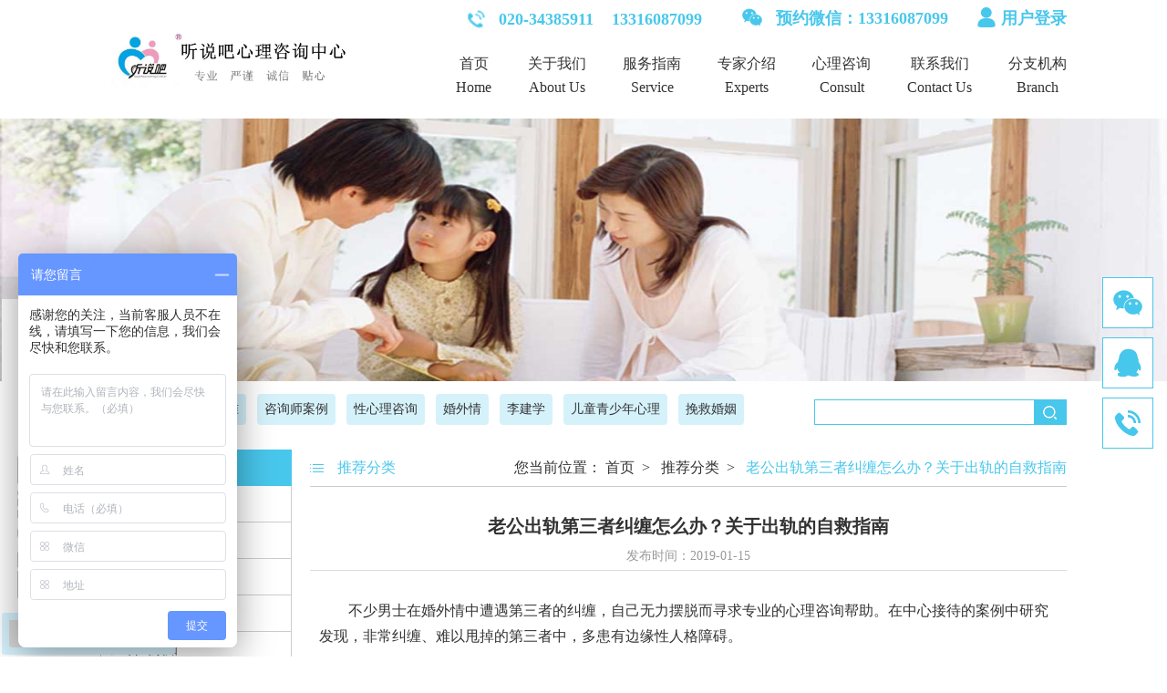

--- FILE ---
content_type: text/html; charset=UTF-8
request_url: http://www.020xlx.com/b/10221.html
body_size: 10778
content:
﻿<!DOCTYPE html>
<html>
<head>
	<meta charset="utf-8">
	<meta name="viewport" content="width=device-width, initial-scale=1, maximum-scale=1, user-scalable=no">
	<meta name="wap-font-scale" content="no">
	<meta http-equiv="X-UA-Compatible" content="IE=edge,chrome=1">
	<title>老公出轨第三者纠缠怎么办？关于出轨的自救指南-广州听说吧心理咨询中心-广州婚姻心理咨询机构|广州儿童心理咨询师|广州青少年心理咨询师</title>
	<meta name="keywords" content="婚外情心理咨询 第三者纠缠怎么办  婚姻咨询 婚姻心理咨询 广州心理咨询 广州听说吧心理咨询">
    <meta name="description" content="不少男士在婚外情中遭遇第三者的纠缠，自己无力摆脱而寻求专业的心理咨询帮助。在中心接待的案例中研究发现，非常纠缠、难以甩掉的第三者中，多患有边缘性人格障碍。">
	<link rel="stylesheet" type="text/css" href="/Static/webroot/default/css/common.css">
	<link rel="stylesheet" type="text/css" href="/Static/webroot/default/css/soul.css">
	<link rel="stylesheet" type="text/css" href="/Static/webroot/default/css/swiper-3.4.2.min.css">
	<script type="text/javascript" src="/Static/webroot/default/js/flexible.min.js"></script>
	<script>
		var _hmt = _hmt || [];
		(function() {
		  var hm = document.createElement("script");
		  hm.src = "https://hm.baidu.com/hm.js?88fe6e9f2566cb2e18a945a3a3026a2d";
		  var s = document.getElementsByTagName("script")[0]; 
		  s.parentNode.insertBefore(hm, s);
		})();
	</script>
	<script type="text/javascript"> var _bdhmProtocol = (("https:" == document.location.protocol) ? " https://" : " http://"); document.write(unescape("%3Cscript src='" + _bdhmProtocol + "hm.baidu.com/h.js%3F88fe6e9f2566cb2e18a945a3a3026a2d' type='text/javascript'%3E%3C/script%3E")) 
	</script>
	<%Response.Status="404 Moved Permanently"%>
	<?php header("HTTP/1.0 404 Not Found")?>
</head>
<body class="teacher_list">
	<div class="container">
		<div class="index-rightside">
	<div class="index-rightside-content clear">
		<div class="index-rightside-icon wx-icon-bg">
			<div class="index-rightside-hover hover-bg-weixin">
				<a class="index-rightside-hover-a" href="javascript:;">
					<span class="index-rightside-hover-span-wx">微信预约：</span>
					<div style="width: 45px; height: 45px;margin-left: 55px;margin-top: 15px;">
						<img src="/Static/webroot/default/images/wx-er.png" style="width: 120px; height: 120px;" alt="微信预约" title="微信预约">
					</div>
				</a>
			</div>
		</div>
	</div>
	<div class="index-rightside-content clear">
		<div class="index-rightside-icon qq-icon-bg" style="">
			<div class="index-rightside-hover hover-bg-none">
				<a class="index-rightside-hover-a" href="http://wpa.qq.com/msgrd?v=3&amp;uin=937326707&amp;site=qq&amp;menu=yes" target="_blank" title="QQ咨询热线："><span class="index-rightside-hover-span"></span>心理咨询助理一：937326707</a>

			</div>
		</div>
	</div>
	<div class="index-rightside-content clear">
		<div class="index-rightside-icon phone-icon-bg">
			<div class="index-rightside-hover">
				<img src="/Static/webroot/default/images/index/phone3.png" alt="热线电话" title="热线电话">
			</div>
		</div>
	</div>
</div>

		<div class="head">
		<div class="header clear">
		
			<div class="index-logo"><a href="/"><img src="/Uploads/sys/202501/1737280800921456043.png" style="border: none;" alt="" title=""></a></div>
			<div class="index-phone">
				<p class="color-theme"><!--:zh-->020-34385911<!--:--><!--:en--><!--:en-->&nbsp;&nbsp;&nbsp;&nbsp;13316087099</p>
			</div>
			<div class="index-weixin">
				<span style="display: inline-block;width: 22px;height: 22px;background: url(/Static/webroot/default/images/index/wechat.png) no-repeat;background-size: 100%;margin-right: 10px;"></span>
				<span class="color-theme" style="position: relative;top: -4px;">预约微信：13316087099</span>
			</div>
			<div class="index-weixin1">
				<span style="display: inline-block;width:22px;height:22px;background:url(/Static/webroot/default/images/user.png) no-repeat;background-size:100%;"></span>

            			<span class="color-theme" style="position:relative;top:-4px;"><a href="/user/login.html" target="_blank">用户登录</a></span>
                        

			</div>
			
			<ul class="index-menu clear">
				<li class=" index-menu-list">
					<a href="/" title="Home">首页</a>
					<a href="/" title="Home">Home</a>
				</li>
				<li class=" index-menu-list">
					<a href="/about/article/page" title="关于我们">关于我们</a>
					<a href="/about/article/page" title="About Us">About Us</a>
				</li>
				<li class=" index-menu-list">
					<a href="/fwznn/article/page" title="服务指南">服务指南</a>
					<a href="/fwznn/article/page" title="Service">Service</a>
				</li>
				<li class=" index-menu-list">
					<a href="/experts/article/index" title="Experts">专家介绍</a>
					<a href="/experts/article/index" title="Experts">Experts</a>
				</li>
				<li class=" index-menu-list">
					<a href="/consult/article/index" title="Consult">心理咨询</a>
					<a href="/consult/article/index" title="Consult">Consult</a>
				</li>
				<li class=" index-menu-list">
					<a href="/call/article/page" title="ContackUs">联系我们</a>
					<a href="/call/article/page" title="ContackUs">Contact Us</a>
				</li>
				<li class=" index-menu-list">
					<a href="/fzjg/article/page" title="Branch">分支机构</a>
					<a href="/fzjg/article/page" title="Branch">Branch</a>
				</li>
			</ul>
		</div>
</div>
		<div class="nav-container">
			<div class="nav-wrapper swiper-wrapper clear">
				<div class="swiper-slide"><a href="javascript:;" target="_blank" title="公用分类头部单页"><img src="/Uploads/ad/201704/1492420509246550354.jpg" alt="公用分类头部单页" title="公用分类头部单页"></a></div>
			</div>
			<div class="nav-swiper-pagination"></div>
		</div>
		<div class="index-search clear">
			<div class="index-search-bar">
				<input type="text" id="article-input" name="search" class="index-search-input" value="">
				<a href="javascript:;" title="search" class="index-search-icon"></a>
			</div>
			<div class="index-search-hot">热门关键词

<a href="/zifei/article/tog" target="_blank" title="资费标准">资费标准</a>
<a href="/anli/article/tog" target="_blank" title="咨询师案例">咨询师案例</a>
<a href="/xingxinli/article/tog" target="_blank" title="性心理咨询">性心理咨询</a>
<a href="/hunwaiqing/article/tog" target="_blank" title="婚外情">婚外情</a>
<a href="/lijianxue/article/tog" target="_blank" title="李建学">李建学</a>
<a href="/ertong/article/tog" target="_blank" title="儿童青少年心理">儿童青少年心理</a>
<a href="/hunyinzixun/article/tog" target="_blank" title="挽救婚姻">挽救婚姻</a>
<!-- <a href="javascript:;" title="keywords">心理咨询</a>
<a href="javascript:;" title="keywords">心理咨询</a>
<a href="javascript:;" title="keywords">心理咨询</a>
<a href="javascript:;" title="keywords">心理咨询</a>
<a href="javascript:;" title="keywords">心理咨询</a> -->
</div>
		</div>
		
		<div class="teacher-list-content-wrapper clear">
			<div class="teacher-list-content-left">
				<div class="teacher-list-content-left-title bg-theme">推荐栏目</div>
				<ul class="teacher-list-content-lists">
								<div class="xin-li ub">
					<span class="xin-li-arr-r"></span><a class="ub-f1 text-overflow" href="/experts/article/index" title="咨询师介绍">咨询师介绍</a>
				</div>
				<!-- <div class="xin-li-wrap">
					<div class="xin-li ub">
						<span class="xin-li-arr-r"></span><a class="xin-li-content ub-f1 text-overflow" href="javascript:;" title="咨询师介绍">咨询师介绍</a>
					</div>
					<div class="xin-li-lists">
						<a class="xin-li-lists-content text-overflow" href="javascript:;">婚姻婚姻经营婚姻经营婚姻经营经营</a>
						<a class="xin-li-lists-content text-overflow" href="javascript:;">婚姻经营</a>
						<a class="xin-li-lists-content text-overflow" href="javascript:;">婚姻经营</a>
						<a class="xin-li-lists-content text-overflow" href="javascript:;">婚姻经营</a>
					</div>
				</div> -->
								<div class="xin-li ub">
					<span class="xin-li-arr-r"></span><a class="ub-f1 text-overflow" href="/jieshao/article/page" title="中心介绍">中心介绍</a>
				</div>
				<!-- <div class="xin-li-wrap">
					<div class="xin-li ub">
						<span class="xin-li-arr-r"></span><a class="xin-li-content ub-f1 text-overflow" href="javascript:;" title="中心介绍">中心介绍</a>
					</div>
					<div class="xin-li-lists">
						<a class="xin-li-lists-content text-overflow" href="javascript:;">婚姻婚姻经营婚姻经营婚姻经营经营</a>
						<a class="xin-li-lists-content text-overflow" href="javascript:;">婚姻经营</a>
						<a class="xin-li-lists-content text-overflow" href="javascript:;">婚姻经营</a>
						<a class="xin-li-lists-content text-overflow" href="javascript:;">婚姻经营</a>
					</div>
				</div> -->
								<div class="xin-li ub">
					<span class="xin-li-arr-r"></span><a class="ub-f1 text-overflow" href="/reported/article/index" title="媒体报道">媒体报道</a>
				</div>
				<!-- <div class="xin-li-wrap">
					<div class="xin-li ub">
						<span class="xin-li-arr-r"></span><a class="xin-li-content ub-f1 text-overflow" href="javascript:;" title="媒体报道">媒体报道</a>
					</div>
					<div class="xin-li-lists">
						<a class="xin-li-lists-content text-overflow" href="javascript:;">婚姻婚姻经营婚姻经营婚姻经营经营</a>
						<a class="xin-li-lists-content text-overflow" href="javascript:;">婚姻经营</a>
						<a class="xin-li-lists-content text-overflow" href="javascript:;">婚姻经营</a>
						<a class="xin-li-lists-content text-overflow" href="javascript:;">婚姻经营</a>
					</div>
				</div> -->
								<div class="xin-li ub">
					<span class="xin-li-arr-r"></span><a class="ub-f1 text-overflow" href="/zfbzlx/article/page" title="资费标准">资费标准</a>
				</div>
				<!-- <div class="xin-li-wrap">
					<div class="xin-li ub">
						<span class="xin-li-arr-r"></span><a class="xin-li-content ub-f1 text-overflow" href="javascript:;" title="资费标准">资费标准</a>
					</div>
					<div class="xin-li-lists">
						<a class="xin-li-lists-content text-overflow" href="javascript:;">婚姻婚姻经营婚姻经营婚姻经营经营</a>
						<a class="xin-li-lists-content text-overflow" href="javascript:;">婚姻经营</a>
						<a class="xin-li-lists-content text-overflow" href="javascript:;">婚姻经营</a>
						<a class="xin-li-lists-content text-overflow" href="javascript:;">婚姻经营</a>
					</div>
				</div> -->
								<div class="xin-li ub">
					<span class="xin-li-arr-r"></span><a class="ub-f1 text-overflow" href="/zxxz/article/index" title="咨询须知">咨询须知</a>
				</div>
				<!-- <div class="xin-li-wrap">
					<div class="xin-li ub">
						<span class="xin-li-arr-r"></span><a class="xin-li-content ub-f1 text-overflow" href="javascript:;" title="咨询须知">咨询须知</a>
					</div>
					<div class="xin-li-lists">
						<a class="xin-li-lists-content text-overflow" href="javascript:;">婚姻婚姻经营婚姻经营婚姻经营经营</a>
						<a class="xin-li-lists-content text-overflow" href="javascript:;">婚姻经营</a>
						<a class="xin-li-lists-content text-overflow" href="javascript:;">婚姻经营</a>
						<a class="xin-li-lists-content text-overflow" href="javascript:;">婚姻经营</a>
					</div>
				</div> -->
								</ul>
				
<div class="teacher-list-content-left-title bg-theme">推荐文章</div>
<ul class="teacher-list-content-lists recomm-article" style="font-size: 12px">
	<div class="xin-li-wrap alone-list">
		<div class="xin-li ub">
			<span class="xin-li-arr-r" style="width: 20px"></span><a class="xin-li-content ub-f1 text-overflow" href="/b/10402.html" target="_blank" title="双相情感障碍（躁郁症）：疯子如何走向天才" class="text-overflow">双相情感障碍（躁郁症）：疯子如何走向天才</a>
		</div>
	</div>
		<div class="xin-li-wrap alone-list">
		<div class="xin-li ub">
			<span class="xin-li-arr-r" style="width: 20px"></span><a class="xin-li-content ub-f1 text-overflow" href="/b/10401.html" target="_blank" title="儿童心理咨询：父母出轨，情感混乱孩子内心的隐秘" class="text-overflow">儿童心理咨询：父母出轨，情感混乱孩子内心的隐秘</a>
		</div>
	</div>
		<div class="xin-li-wrap alone-list">
		<div class="xin-li ub">
			<span class="xin-li-arr-r" style="width: 20px"></span><a class="xin-li-content ub-f1 text-overflow" href="/b/4169.html" target="_blank" title="当老公说与对方是“真爱”，如何挽救婚姻？(始篇)" class="text-overflow">当老公说与对方是“真爱”，如何挽救婚姻？(始篇)</a>
		</div>
	</div>
		<div class="xin-li-wrap alone-list">
		<div class="xin-li ub">
			<span class="xin-li-arr-r" style="width: 20px"></span><a class="xin-li-content ub-f1 text-overflow" href="/b/3810.html" target="_blank" title="高中孩子网游成瘾、不肯出门，家长该怎么办？" class="text-overflow">高中孩子网游成瘾、不肯出门，家长该怎么办？</a>
		</div>
	</div>
		<div class="xin-li-wrap alone-list">
		<div class="xin-li ub">
			<span class="xin-li-arr-r" style="width: 20px"></span><a class="xin-li-content ub-f1 text-overflow" href="/b/3774.html" target="_blank" title="性心理咨询：妻子性冷淡，谁之过" class="text-overflow">性心理咨询：妻子性冷淡，谁之过</a>
		</div>
	</div>
		<div class="xin-li-wrap alone-list">
		<div class="xin-li ub">
			<span class="xin-li-arr-r" style="width: 20px"></span><a class="xin-li-content ub-f1 text-overflow" href="/b/3761.html" target="_blank" title="李建学专家：电梯恐怖为哪般？" class="text-overflow">李建学专家：电梯恐怖为哪般？</a>
		</div>
	</div>
		<div class="xin-li-wrap alone-list">
		<div class="xin-li ub">
			<span class="xin-li-arr-r" style="width: 20px"></span><a class="xin-li-content ub-f1 text-overflow" href="/b/3507.html" target="_blank" title="老公出轨了怎么办？如何应对老公出轨？——婚姻心理专家为您支招" class="text-overflow">老公出轨了怎么办？如何应对老公出轨？——婚姻心理专家为您支招</a>
		</div>
	</div>
		<div class="xin-li-wrap alone-list">
		<div class="xin-li ub">
			<span class="xin-li-arr-r" style="width: 20px"></span><a class="xin-li-content ub-f1 text-overflow" href="/b/10068.html" target="_blank" title="青少年心理咨询：孩子厌学，整天沉迷手机，网络成瘾，怎么办?" class="text-overflow">青少年心理咨询：孩子厌学，整天沉迷手机，网络成瘾，怎么办?</a>
		</div>
	</div>
		<div class="xin-li-wrap alone-list">
		<div class="xin-li ub">
			<span class="xin-li-arr-r" style="width: 20px"></span><a class="xin-li-content ub-f1 text-overflow" href="/b/4126.html" target="_blank" title="心理咨询：频繁恶心呕吐，却无身体异常" class="text-overflow">心理咨询：频繁恶心呕吐，却无身体异常</a>
		</div>
	</div>
		<div class="xin-li-wrap alone-list">
		<div class="xin-li ub">
			<span class="xin-li-arr-r" style="width: 20px"></span><a class="xin-li-content ub-f1 text-overflow" href="/b/3744.html" target="_blank" title="强迫症心理咨询：强迫性看鼻尖，害我无法学习" class="text-overflow">强迫症心理咨询：强迫性看鼻尖，害我无法学习</a>
		</div>
	</div>
		<!-- <a href="javascript:;" title="recommArticle" class="text-overflow">推荐文章</a>
	<a href="javascript:;" title="recommArticle" class="text-overflow">推荐文章</a>
	<a href="javascript:;" title="recommArticle" class="text-overflow">推荐文章</a>
	<a href="javascript:;" title="recommArticle" class="text-overflow">推荐文章</a>
	<a href="javascript:;" title="recommArticle" class="text-overflow">推荐文章</a> -->
</ul>
				<div class="teacher-list-content-left-title bg-theme">联系我们</div>
<div class="teacher-list-contact">

	<p class="teacher-list-contact-para color-theme">咨询热线：</p>
	<p><!--:zh-->020-34385911<!--:--><!--:en--><!--:en--></p>
	<p>13316087099</p>
	<p class="wx-list color-theme">微信预约：</p>
	<!-- <div><span style="background: url(/Static/webroot/default/images/index/wx.png) no-repeat;background-size: 100%;width: 30px;height: 30px;margin-right: 10px;position: relative;bottom: -10px;"></span>微信预约：</div>
	<p class="wx-list color-theme">预约微信：</p> -->
	<!-- <div class="color-theme"><span style="background: url(/Static/webroot/default/images/index/wx-2.png) no-repeat;background-size: 100%;width: 30px;height: 30px;margin-right: 10px;position: relative;bottom: -10px;"></span>微信预约：</div> -->
	<p>13316087099</p>
	<img class="teacher-list-ma" src="/Static/webroot/default/images/wx-er.png" alt="微信二维码" title="微信二维码">
</div>
			</div>

			<div class="teacher-list-content-right">
				<div class="teacher-list-content clear">
					<div class="teacher-list-content-right-local color-theme">推荐分类</div>
					<div class="teacher-list-content-location">
						<span>您当前位置：</span>
						<a href="/" title="Home" class="location-name">首页</a>&nbsp;&nbsp;>&nbsp;&nbsp;
						<a href="/recomm/article/index" title="推荐分类" class="location-name">推荐分类</a>&nbsp;&nbsp;>&nbsp;&nbsp;
						<!-- <a href="javascript:;" title="serviceDetails" class="location-name">服务指南详情</a>&nbsp;&nbsp;>&nbsp;&nbsp; -->
						<a href="javascript:;" title="老公出轨第三者纠缠怎么办？关于出轨的自救指南" class="location-name color-theme">老公出轨第三者纠缠怎么办？关于出轨的自救指南</a>
					</div>
				</div>
				<div class="service-details">
					<div class="serivce-details-title clear">
						<h1 class="serivce-details-title-name">老公出轨第三者纠缠怎么办？关于出轨的自救指南</h1>
						<p class="serivce-details-time">发布时间：2019-01-15</p>
					</div>
					<div class="serivce-details-content">
						<p><!--:zh--><p style="line-height: 2em; margin-bottom: 10px;"><span style="font-family: 宋体,SimSun; font-size: 16px;">　　不少男士在婚外情中遭遇第三者的纠缠，自己无力摆脱而寻求专业的心理咨询帮助。在中心接待的案例中研究发现，非常纠缠、难以甩掉的第三者中，多患有边缘性人格障碍。</span></p><p style="line-height: 2em; margin-bottom: 10px;"><span style="font-family: 宋体,SimSun; font-size: 16px;">　　所以，出轨了如何自救?今天重点针对：遭遇有边缘性人格障碍的小三纠缠怎么办?</span></p><p style="line-height: 2em; margin-bottom: 10px;"><span style="font-family: 宋体,SimSun; font-size: 16px;">　　<span style="color: rgb(0, 0, 0); font-family: 宋体,SimSun; font-size: 16px;">在回答这个问题前，我们先通过一个电影了解一下，</span><span style="color: rgb(255, 0, 0); font-family: 宋体,SimSun; font-size: 16px;">什么是边缘性人格障碍?</span></span></p><p style="line-height: 2em; margin-bottom: 10px;"><span style="font-family: 宋体, SimSun; line-height: 2em;">　　惊悚片《致命诱惑》中，一位富有且有实力的律师丹，拥有着人人羡慕的幸福家庭，他和妻子贝丝之间的感情稳固而又长久，女儿艾伦更是机灵可爱。</span></p><p style="line-height: 2em; margin-bottom: 10px;"><span style="font-family: 宋体,SimSun; font-size: 16px;">　　在平静的生活中他邂逅了艾丽克丝，与温柔的贝思相比，这个妖娆迷人、野味十足、热情奔放的女人对他似乎更有新鲜感，他抵挡不住这致命的诱惑，乘妻子不在时放纵了自己。</span></p><p style="line-height: 2em; margin-bottom: 10px;"><span style="font-family: 宋体,SimSun; font-size: 16px;">　　他以为这不过是生活中的一个小插曲，自然不必认真，甚至认为了结这段艳情如汤沃雪。不料这位陪他快活一夜的女伴竟对他动了真情，不仅怀上了他的孩子，还要跟他共建家庭。</span></p><p style="line-height: 2em; margin-bottom: 10px;"><span style="font-family: 宋体,SimSun; font-size: 16px;">　　丹如梦方醒，每日如坐针毡。他从未想过，也不愿意破坏现在的幸福。他费尽心机想摆脱她，结果反而激怒了那个“多情”的女人。</span></p><p style="line-height: 2em; margin-bottom: 10px;"><span style="font-family: 宋体,SimSun; font-size: 16px;">　　艾丽克丝对丹企图遗忘她感到很伤心，在极度的爱与恨中备受煎熬。骨子里，艾丽克丝拥有着超越常人的固执。她想要独占丹，认为得到他就必须除掉挡在他们之间的障碍——丹的妻子和孩子。</span></p><p style="line-height: 2em; margin-bottom: 10px;"><span style="font-family: 宋体,SimSun; font-size: 16px;">　　艾丽克丝开始不断威胁和骚扰丹和他的家庭，加害于丹无辜的妻子和女儿，一步步行使报复手段，且愈来愈残忍。</span></p><p style="line-height: 2em; margin-bottom: 10px;"><span style="font-family: 宋体,SimSun; font-size: 16px;">　　此时的丹无论怎样痛心疾首，也无法挽回由于他的一夜风流给他挚爱亲人带来的痛苦和灾难。</span></p><p style="line-height: 2em; margin-bottom: 10px;"><span style="font-family: 宋体,SimSun; font-size: 16px;">　　影片刚开始时，很多观众把艾丽克丝这一角色错误地看作“痴心恋人”、“爱情疯子”。</span></p><p style="line-height: 2em; margin-bottom: 10px;"><span style="font-family: 宋体,SimSun; font-size: 16px;">　　实际上，艾丽克丝好几次显露出具有“边缘型人格障碍”的特征。</span></p><p style="line-height: 2em; margin-bottom: 10px;"><span style="font-family: 宋体,SimSun; font-size: 16px;">　　<span style="color: rgb(255, 0, 0); font-family: 宋体,SimSun; font-size: 16px;">根据蕞新版的《DSM-IV-TR》的定义，边缘性人格障碍的主要症状如下：</span></span></p><p style="line-height: 2em; margin-bottom: 10px;"><span style="font-family: 宋体,SimSun; font-size: 16px;">　　1、疯狂努力以避免真实或想像中的被放弃。</span></p><p style="line-height: 2em; margin-bottom: 10px;"><span style="font-family: 宋体,SimSun; font-size: 16px;">　　2、不稳定且紧张的人际关系模式，特征为变换在过度理想化及否定其价值两极端之间。</span></p><p style="line-height: 2em; margin-bottom: 10px;"><span style="font-family: 宋体,SimSun; font-size: 16px;">　　3、认同障碍：自体形象(self image )或自体感受(sense of self)持续明显不稳定。</span></p><p style="line-height: 2em; margin-bottom: 10px;"><span style="font-family: 宋体,SimSun; font-size: 16px;">　　4、至少两方面可能导致自我伤害的冲动行为。</span></p><p style="line-height: 2em; margin-bottom: 10px;"><span style="font-family: 宋体,SimSun; font-size: 16px;">　　5、一再自杀的行为、姿态、威胁，或自伤行为。</span></p><p style="line-height: 2em; margin-bottom: 10px;"><span style="font-family: 宋体,SimSun; font-size: 16px;">　　6、由于心情过度易于反应，情感表现不稳定。</span></p><p style="line-height: 2em; margin-bottom: 10px;"><span style="font-family: 宋体,SimSun; font-size: 16px;">　　7、长期感到空虚。</span></p><p style="line-height: 2em; margin-bottom: 10px;"><span style="font-family: 宋体,SimSun; font-size: 16px;">　　8、不合宜且强烈的愤怒，或对愤怒难以控制。</span></p><p style="line-height: 2em; margin-bottom: 10px;"><span style="font-family: 宋体,SimSun; font-size: 16px;">　　9、短暂与应激有关的偏执观念或严重的分离症状。</span></p><p style="line-height: 2em; margin-bottom: 10px;"><span style="font-family: 宋体,SimSun; font-size: 16px;">　　以上9点，满足其中的5条或更多便可诊断为边缘性人格障碍。</span></p><p style="line-height: 2em; margin-bottom: 10px;"><span style="font-family: 宋体, SimSun; line-height: 2em;">　　</span><strong style="font-family: 宋体, SimSun; line-height: 2em;">艾丽克丝有明显的人际关系障碍，她徘徊于占有欲和破坏欲之间，游弋在摧毁自己和毁灭他人的边缘。</strong></p><p style="line-height: 2em; margin-bottom: 10px;"><span style="font-family: 宋体,SimSun; font-size: 16px;">　　在影片中她因愤怒而越来越具有攻击性，一言不合就割腕，一言不合就怀孕，一言不合就疯狂打电话，一言不合就故意闯进男主家里跟妻子各种套近乎，一言不合就直接开水炖男主孩子的宠物兔子，一言不合就把男主的车花式涂鸦，一言不合就去接了男主孩子去游乐园玩一天，一言不合就提着刀上门砍男主妻子……</span></p><p style="line-height: 2em; margin-bottom: 10px;"><span style="font-family: 宋体,SimSun; font-size: 16px;">　　所有这些都是由被遗弃感所引起的，这也是边缘型人格障碍的特征之一。被遗弃或抛弃是这一障碍的重要成因之一，因为他们会通过人际关系来界定自己(如“没有你，我什么都不是”)，他们害怕失去这些关系。</span></p><p style="line-height: 2em; margin-bottom: 10px;"><span style="font-family: 宋体,SimSun; font-size: 16px;">　　丹和妻子在这场致命诱惑所引发的危机中，同仇敌忾地和他们共同的敌人上演了一场场惊心动魄的殊死搏斗，终于除掉了这个变态的女疯子，捍卫了生命和家庭，两人重归于好，家庭又恢复了往日的温馨和生机。</span></p><p style="line-height: 2em; margin-bottom: 10px;"><span style="font-family: 宋体,SimSun; font-size: 16px;">　　此片深刻揭示了婚外恋的可怕之处。女人当自重，男人请自律。</span></p><p style="line-height: 2em; margin-bottom: 10px;"><span style="font-family: 宋体,SimSun; font-size: 16px;">　　豆瓣有网友神评论说，推荐所有老公观看，防出轨神剧。</span></p><p style="line-height: 2em; margin-bottom: 10px;"><span style="font-family: 宋体,SimSun; font-size: 16px;">　　艺术源于生活。在现实生活中，不少有妇之夫也像丹一样贪享一时的欢愉，在短暂的缠绵之后，想要斩断情丝，却遭遇了特别难缠的第三者，危及家庭和子女，让自己悔不当初。</span></p><p style="line-height: 2em; margin-bottom: 10px;"><span style="font-family: 宋体,SimSun; font-size: 16px;">　　若是遇到有边缘性人格障碍的第三者，死缠烂打不放手，男人怎样才能够全身而退?</span></p><p style="line-height: 2em; margin-bottom: 10px;"><span style="font-family: 宋体,SimSun; font-size: 16px;">　　<a href="http://www.020xlx.com/a/4439.html" target="_blank"><strong>婚外情心理专家李建学老师</strong></a>支招：</span></p><p style="line-height: 2em; margin-bottom: 10px;"><span style="font-family: 宋体,SimSun; font-size: 16px;">　　生活中自己有了婚外情，遭遇第三者纠缠，逃不开甩不掉而危及到自己婚姻的人并不少见，其中有女性也有男性。如何去摆脱这种纠缠，不让对方伤害自己和家庭，不同情况需要不同的处理方式。对于摆脱男性情人和女性情人，两者的方法也是不尽相同的。那么男性遭遇情人，特别是边缘性人格障碍者纠缠该如何处理呢?</span></p><p style="line-height: 2em; margin-bottom: 10px;"><span style="font-family: 宋体,SimSun; font-size: 16px;">　<strong>　一、 不要让对方陷入太深</strong></span></p><p style="line-height: 2em; margin-bottom: 10px;"><span style="font-family: 宋体,SimSun; font-size: 16px;">　　刚开始大家也许知道双方或一方已经有家庭，内心抱有侥幸，只是想玩一玩，体验一些东西，比如一份爱、一种激情等，并没有想跟对方进入婚姻，彼此也心知肚明。但慢慢地随着交往的深入，对方付出了身心、时间与精力，产生了情感依恋，对情人的要求高了，对婚姻有期待了。这个时候男人想轻易地全身而退，就有一定的困难了。很多人此时才发现自己已经甩不掉对方了，而且对方已经开始用一些过激的行为来纠缠威胁了。</span></p><p style="line-height: 2em; margin-bottom: 10px;"><span style="font-family: 宋体,SimSun; font-size: 16px;">　　所以，为了避免这种情况，在婚外情早期首先不要让对方陷入太深。客观地说，女性一旦把身心都投入这段关系中，产生了依恋之后便不容易放下，边缘性人格障碍者更是如此，会有活不下去的感觉。</span></p><p style="line-height: 2em; margin-bottom: 10px;"><span style="font-family: 宋体, SimSun; line-height: 2em;">　　</span><strong style="font-family: 宋体, SimSun; line-height: 2em;">二、不要给予过多的承诺</strong></p><p style="line-height: 2em; margin-bottom: 10px;"><span style="font-family: 宋体,SimSun; font-size: 16px;">　　在交往的时候，如果自己并没有打算和对方进入婚姻，或者自己的现实状况是无法给予对方婚姻的，那么，切勿给对方过多的承诺，例如承诺会与太太离婚、承诺与她结婚、承诺为她负责等。过多的承诺，自己做不到，对方会把你的承诺放在心上当成真的，对你有更多的期待，边缘性人格障碍者往往在你要分手的时候紧抓这些“承诺”不放。</span></p><p style="line-height: 2em; margin-bottom: 10px;"><span style="font-family: 宋体,SimSun; font-size: 16px;">　　<strong>三、保护好自己和家人的隐私</strong></span></p><p style="line-height: 2em; margin-bottom: 10px;"><span style="font-family: 宋体,SimSun; font-size: 16px;">　　两个人感情好的时候，好像什么都不是问题，而边缘性人格障碍者还特别爱了解、保存你的一切信息。当感情出现裂缝、面临分手时，对方如果已经产生了依恋感，不愿放手，纠缠、威胁那是不可避免的。因此，在与婚外情人交往的时候，蕞好适当保留自己的隐私，更不要随意把自己家人的基本情况、联系方式等给对方，以免对方做出对自己和家人不利的行为。</span></p><p style="line-height: 2em; margin-bottom: 10px;"><span style="font-family: 宋体,SimSun; font-size: 16px;">　　<strong>四、分手要抓时机</strong></span></p><p style="line-height: 2em; margin-bottom: 10px;"><span style="font-family: 宋体,SimSun; font-size: 16px;">　　分手并不是一件简单的事情，边缘性人格障碍者更是难以承受被抛弃的痛苦，容易出现过激行为，这个时候跟对方讲道理、论是非、看利弊往往难以起效。以前温柔乖顺的女人会变得无理取闹、纠缠不休、软磨硬泡，甚至有些人会以性命相胁，做出自杀自残的举动，并用伤害你的家人、破坏你的事业来威胁。</span></p><p style="line-height: 2em; margin-bottom: 10px;"><span style="font-family: 宋体,SimSun; font-size: 16px;">　　所以，慎重对待分手，想要分手时蕞好先考虑清楚，下定决心，寻找合适的时机。哪些才是分手的好时机呢?比如两个人闹矛盾，她对你不满，她用分手要挟的时候，你可以智慧地利用好这个契机，让她自己提出分手，而你便顺理成章地做实……倘若目前你们的关系中没有这样的机会，也可以针对对方的性格特点采用一些方法去创造时机。</span></p><p style="line-height: 2em; margin-bottom: 10px;"><span style="font-family: 宋体,SimSun; font-size: 16px;">　　分手要坚决果断，切忌拖泥带水，蕞后一次上床、蕞后一次约会都是不可以的。</span></p><p style="line-height: 2em; margin-bottom: 10px;"><span style="font-family: 宋体,SimSun; font-size: 16px;">　　她会用你过去曾经说过的话，或者你现在的言行，指责你是一个欺骗、玩弄她的坏人，激发你的内疚感。这个时候你蕞不要做的是辩驳说自己不坏，或自己是个好人，这会让你陷入到与她纠缠的状态中。你需要的是忍受她给你戴的这顶坏人的帽子带给你的委屈感、内疚感，对她不予理睬，让她这一掌控你的方式毫无效用!</span></p><p style="line-height: 2em; margin-bottom: 10px;"><span style="font-family: 宋体,SimSun; font-size: 16px;">　　若她一定要以死相威胁，你可以通知她的家人朋友，必要时也可选择报警，就是不要去见她。此时无情才是真有情，你的绝情才能让她放下。否则，你的犹豫、恐惧、不忍心哪怕让她看到有百分之一复合的希望，边缘性人格障碍者都会幻想成百分之百可以和好，而更加地纠缠!</span></p><p style="line-height: 2em; margin-bottom: 10px;"><span style="font-family: 宋体,SimSun; font-size: 16px;">　　<strong>五、适度补偿</strong></span></p><p style="line-height: 2em; margin-bottom: 10px;"><span style="font-family: 宋体,SimSun; font-size: 16px;">　　如果在你们的相处过程中，你真的给对方带来了伤害，适当的补偿也是需要的。比如，对方在你身上花了很多钱，这些钱你就需要还给她;对方因为你而失去了工作，造成了损失，没有生计，你需要补偿她;对方因为怀孕、人流等造成了身体的损害，这就更需要补偿。</span></p><p style="line-height: 2em; margin-bottom: 10px;"><span style="font-family: 宋体,SimSun; font-size: 16px;">　　<strong>六、对方纠缠不清，你无力斩断，请求太太支持，共同面对</strong></span></p><p style="line-height: 2em; margin-bottom: 10px;"><span style="font-family: 宋体,SimSun; font-size: 16px;">　　当分手协议谈不下来，或分手协议谈好了而对方不肯遵守，仍然纠缠不放，你无力斩断。在这种情况下为了减少对太太与家庭的冲击、伤害，自己要主动真诚地跟太太去沟通，把情况如实告知太太，真诚道歉，请求太太的谅解，然后夫妻共同去面对解决。这比对方直接找到太太要好很多。</span></p><p style="line-height: 2em; margin-bottom: 10px;"><span style="font-family: 宋体,SimSun; font-size: 16px;">　　当然，跟太太沟通这件事情之前，或不想让太太知道这件事对她造成伤害，希望自己能够摆平，但已经无计可施的时候，可以寻求婚姻心理专家的帮助，在专家的指导下，根据具体情况有针对性的制定方案，快速、有效、彻底摆脱第三者的纠缠。</span></p><p style="line-height: 2em; margin-bottom: 10px;"><span style="font-family: 宋体,SimSun; font-size: 16px;">　　<strong>七、摆脱小三的蕞好、蕞有效的方式就是不出轨!</strong></span></p><p style="line-height: 2em; margin-bottom: 10px;"><span style="font-family: 宋体,SimSun; font-size: 16px;"><strong><br/></strong></span></p><p style="line-height: 2em; margin-bottom: 10px;"><span style="font-family: 宋体,SimSun; font-size: 16px;">　　<span style="color: rgb(192, 0, 0); font-family: 宋体,SimSun; font-size: 14px;">【本文为李建学老师原创文章，未经许可擅自使用者，本公司保留依法追究的权利。】</span></span></p><p>&nbsp;</p><p><br/></p><p style="line-height: 2em; margin-bottom: 10px;">　　<strong><span style="font-family: 宋体, SimSun; font-size: 16px;">相关阅读推荐：</span></strong></p><p style="line-height: 2em; margin-bottom: 10px;"><span style="font-family: 宋体, SimSun; font-size: 16px;">　　<strong>1.</strong><a href="http://www.020xlx.com/b/4490.html" target="_blank"><strong>如何化解婚姻问题，挽救婚姻?</strong></a></span></p><p style="line-height: 2em; margin-bottom: 10px;"><strong><span style="font-family: 宋体, SimSun; font-size: 16px;">　　2.</span><span style="font-family: 宋体, SimSun; font-size: 16px;"><a href="http://www.020xlx.com/b/10088.html" target="_blank">老公婚外情，第三者怀孕了，该怎么办?</a></span></strong></p><p style="line-height: 2em; margin-bottom: 10px;"><strong><span style="font-family: 宋体, SimSun; font-size: 16px;">　　3.</span><span style="font-family: 宋体, SimSun; font-size: 16px;"><a href="http://www.020xlx.com/b/4474.html" target="_blank">老公婚外情，妻子怎么办?—婚姻心理专家李建学支招</a></span></strong></p><p><br/></p><!--:--><!--:en--><!--:--></p>
					</div>
					<div class="content-jz" style="font-size: 16px;">
						<p style="position: relative;padding-left: 2em;"><img style="position:absolute;top:7px;left:0;width: 21px; height: 21px;" src="/Static/webroot/default/images/warm.png">听说吧温馨提醒，如您遇到婚姻感情等困境时，请及时与广州婚姻心理咨询<a href="http://m.020xlx.com" target="_blank" style="color: #48c7ec"> m.020xlx.com</a>联系，您的困扰有我们的专业帮助！</p>
						<p style="padding-left: 2em">当您或孩子出现情绪、学习、行为、人际等心理问题，或你们的亲子关系出现问题时，请及时与广州儿童青少年心理咨询<a href="http://wap.020xlx.com" target="_blank" style="color: #48c7ec">wap.020xlx.com</a>联系，切勿延误而失去了治疗时机！</p> 

					 	<p style="position: relative;padding-left: 2em;"><img style="position:absolute;top:2px;left:0;width: 21px; height: 21px;"src="/Static/webroot/default/images/hot-line.png">热线：020-34385911、34371477， QQ937326707，微信：13316087099</p><br/>
					</div>
					<div class="prev-next-pagination clear">
						<div class="prev-next-pagination-prev">
						上一篇：<a href="/b/10135.html" title="优琇的我却总被男人嫌弃不温柔，多次恋爱失败，如何改善？" href="javascript:;">优琇的我却总被男人嫌弃不温柔，多次恋爱失败，如何改善？</a>
						</div>
						<div class="prev-next-pagination-next">
						下一篇：<a href="/b/10422.html" title="双相情感障碍（躁郁症）：疯子如何走向天才" href="javascript:;">双相情感障碍（躁郁症）：疯子如何走向天才</a>
						</div>
					</div>
				</div>

			</div>
		</div>


		<div class="footer">
	<footer>
		<div class="footer-wrap clear">
		
			<div class="footer-img">
				<p style="color: #fff">公众号：tingshuoba2008</p>
				<p style="color: #fff">或关注：听说吧心理咨询</p>
				<img src="/Uploads/sys/201803/1521701405478571876.jpg" alt="" title="">
			</div>
			<div class="footer-info">
				<div class="footer-info-wrap">
					<a href="/" title="Home" class="footer-info-name">首页</a>&nbsp;&nbsp;|&nbsp;&nbsp;
					<a href="/about/article/page" title="AboutUs" class="footer-info-name">关于我们</a>&nbsp;&nbsp;|&nbsp;&nbsp;
					<a href="/fwznn/article/page" title="Service" class="footer-info-name">服务指南</a>&nbsp;&nbsp;|&nbsp;&nbsp;
					<a href="/experts/article/index" title="Experts" class="footer-info-name">专家介绍</a>&nbsp;&nbsp;|&nbsp;&nbsp;
					<a href="/consult/article/index" title="Consult" class="footer-info-name">心理咨询</a>&nbsp;&nbsp;|&nbsp;&nbsp;
					<a href="/call/article/page" title="ContackUs" class="footer-info-name">联系我们</a>&nbsp;&nbsp;|&nbsp;&nbsp;
					<a href="/fzjg/article/page" title="Branch" class="footer-info-name">分支机构</a>
				</div>
				<div class="footer-info-wrap">咨询预约热线：<!--:zh-->020-34385911<!--:--><!--:en--><!--:en-->&nbsp;13316087099&nbsp;&nbsp;&nbsp;&nbsp;E-mail：tingshuoba@126.com</div>
				<div class="footer-info-wrap">地址：总部：广州市海珠区星佑街1号星汇海珠湾D区3栋305房
咨询中心:星汇海珠湾A区2栋3202房
</div>
				<div class="footer-info-wrap">许可证编号：<a href="https://beian.miit.gov.cn/" target="_blank">粤ICP备19035863号</a></div>
			</div>
		</div>
	</footer>
</div>
<script type="text/javascript">var cnzz_protocol = (("https:" == document.location.protocol) ? " https://" : " http://");document.write(unescape("%3Cspan id='cnzz_stat_icon_1262561385'%3E%3C/span%3E%3Cscript src='" + cnzz_protocol + "s19.cnzz.com/z_stat.php%3Fid%3D1262561385%26show%3Dpic' type='text/javascript'%3E%3C/script%3E"));</script>

	</div>
	
	<script type="text/javascript" src="/Static/webroot/default/js/toastFull.js"></script>
	<script type="text/javascript" src="/Static/webroot/default/js/jquery.min.js"></script>
	<script type="text/javascript" src="/Static/webroot/default/js/soul.js"></script>
</body>
</html>

--- FILE ---
content_type: text/css
request_url: http://www.020xlx.com/Static/webroot/default/css/common.css
body_size: 1662
content:
.mar-tb-5 {
  margin-top: 5px;
  margin-bottom: 5px;
}
.mar-lr-5 {
  margin-left: 5px;
  margin-right: 5px;
}
.mar-t-5 {
  margin-top: 5px;
}
.mar-b-5 {
  margin-bottom: 5px;
}
.mar-l-5 {
  margin-left: 5px;
}
.mar-r-5 {
  margin-right: 5px;
}
.mar-tb-10 {
  margin-top: 10px;
  margin-bottom: 10px;
}
.mar-lr-10 {
  margin-left: 10px;
  margin-right: 10px;
}
.mar-t-10 {
  margin-top: 10px;
}
.mar-b-10 {
  margin-bottom: 10px;
}
.mar-l-10 {
  margin-left: 10px;
}
.mar-r-10 {
  margin-right: 10px;
}
.mar-tb-15 {
  margin-top: 15px;
  margin-bottom: 15px;
}
.mar-lr-15 {
  margin-left: 15px;
  margin-right: 15px;
}
.mar-t-15 {
  margin-top: 15px;
}
.mar-b-15 {
  margin-bottom: 15px;
}
.mar-l-15 {
  margin-left: 15px;
}
.mar-r-15 {
  margin-right: 15px;
}
.mar-tb-20 {
  margin-top: 20px;
  margin-bottom: 20px;
}
.mar-lr-20 {
  margin-left: 20px;
  margin-right: 20px;
}
.mar-t-20 {
  margin-top: 20px;
}
.mar-b-20 {
  margin-bottom: 20px;
}
.mar-l-20 {
  margin-left: 20px;
}
.mar-r-20 {
  margin-right: 20px;
}
.mar-tb-25 {
  margin-top: 25px;
  margin-bottom: 25px;
}
.mar-lr-25 {
  margin-left: 25px;
  margin-right: 25px;
}
.mar-t-25 {
  margin-top: 25px;
}
.mar-b-25 {
  margin-bottom: 25px;
}
.mar-l-25 {
  margin-left: 25px;
}
.mar-r-25 {
  margin-right: 25px;
}
.mar-tb-30 {
  margin-top: 30px;
  margin-bottom: 30px;
}
.mar-lr-30 {
  margin-left: 30px;
  margin-right: 30px;
}
.mar-t-30 {
  margin-top: 30px;
}
.mar-b-30 {
  margin-bottom: 30px;
}
.mar-l-30 {
  margin-left: 30px;
}
.mar-r-30 {
  margin-right: 30px;
}
.pad-tb-5 {
  padding-top: 5px;
  padding-bottom: 5px;
}
.pad-lr-5 {
  padding-left: 5px;
  padding-right: 5px;
}
.pad-t-5 {
  padding-top: 5px;
}
.pad-b-5 {
  padding-bottom: 5px;
}
.pad-l-5 {
  padding-left: 5px;
}
.pad-r-5 {
  padding-right: 5px;
}
.pad-tb-10 {
  padding-top: 10px;
  padding-bottom: 10px;
}
.pad-lr-10 {
  padding-left: 10px;
  padding-right: 10px;
}
.pad-t-10 {
  padding-top: 10px;
}
.pad-b-10 {
  padding-bottom: 10px;
}
.pad-l-10 {
  padding-left: 10px;
}
.pad-r-10 {
  padding-right: 10px;
}
.pad-tb-15 {
  padding-top: 15px;
  padding-bottom: 15px;
}
.pad-lr-15 {
  padding-left: 15px;
  padding-right: 15px;
}
.pad-t-15 {
  padding-top: 15px;
}
.pad-b-15 {
  padding-bottom: 15px;
}
.pad-l-15 {
  padding-left: 15px;
}
.pad-r-15 {
  padding-right: 15px;
}
.pad-tb-20 {
  padding-top: 20px;
  padding-bottom: 20px;
}
.pad-lr-20 {
  padding-left: 20px;
  padding-right: 20px;
}
.pad-t-20 {
  padding-top: 20px;
}
.pad-b-20 {
  padding-bottom: 20px;
}
.pad-l-20 {
  padding-left: 20px;
}
.pad-r-20 {
  padding-right: 20px;
}
.pad-tb-25 {
  padding-top: 25px;
  padding-bottom: 25px;
}
.pad-lr-25 {
  padding-left: 25px;
  padding-right: 25px;
}
.pad-t-25 {
  padding-top: 25px;
}
.pad-b-25 {
  padding-bottom: 25px;
}
.pad-l-25 {
  padding-left: 25px;
}
.pad-r-25 {
  padding-right: 25px;
}
.pad-tb-30 {
  padding-top: 30px;
  padding-bottom: 30px;
}
.pad-lr-30 {
  padding-left: 30px;
  padding-right: 30px;
}
.pad-t-30 {
  padding-top: 30px;
}
.pad-b-30 {
  padding-bottom: 30px;
}
.pad-l-30 {
  padding-left: 30px;
}
.pad-r-30 {
  padding-right: 30px;
}
.fs-12 {
  font-size: 12px;
}
.fs-14 {
  font-size: 14px;
}
.fs-16 {
  font-size: 16px;
}
.fs-18 {
  font-size: 18px;
}
.fs-20 {
  font-size: 20px;
}
.fc-black {
  color: #333;
}
.fc-grey {
  color: #ccc;
}
.text-overflow {
  overflow: hidden;
  text-overflow: ellipsis;
  white-space: nowrap;
}
.textline-overflow2 {
  overflow: hidden;
  text-overflow: ellipsis;
  display: -webkit-box;
  -webkit-box-orient: vertical;
  -webkit-line-clamp: 2;
  height: 2.75em;
}
.text-center {
  text-align: center;
}
.text-left {
  text-align: left;
}
.text-right {
  text-align: right;
}
.text-bold {
  font-weight: bold;
}
.btn {
  display: block;
  border-radius: 5px;
  text-align: center;
}
.btn-sm {
  width: 40px;
  height: 25px;
  line-height: 25px;
}
.btn-lar {
  width: 100%;
  height: 25px;
  line-height: 25px;
}
.br {
  border: 1px solid #eee;
}
.br-tb {
  border-top: 1px solid #eee;
  border-bottom: 1px solid #eee;
}
.br-lr {
  border-left: 1px solid #eee;
  border-right: 1px solid #eee;
}
.br-t {
  border-top: 1px solid #eee;
}
.br-b {
  border-bottom: 1px solid #eee;
}
.br-l {
  border-left: 1px solid #eee;
}
.br-r {
  border-right: 1px solid #eee;
}
.pull-left {
  float: left;
}
.pull-right {
  float: right;
}
.clear:after {
  content: "";
  display: block;
  height: 0;
  clear: both;
}
.hide {
  display: none;
}
.visible-hide {
  visibility: hidden;
  opacity: 0;
  z-index: -99;
}
.pos-relate {
  position: relative;
}
.fixed-footer {
  position: fixed;
  bottom: 0;
  left: 0;
}
body,
h1,
h2,
h3,
h4,
h5,
h6,
hr,
p,
blockquote,
dl,
dt,
dd,
ul,
ol,
li,
pre,
form,
fieldset,
legend,
button,
input,
textarea,
th,
td,
img,
div {
  margin: 0;
  padding: 0;
  outline: none;
}
body,
h1,
h2,
h3,
h4,
h5,
h6,
hr,
p,
blockquote,
dl,
dt,
dd,
ul,
ol,
li,
pre,
form,
fieldset,
legend,
button,
input,
textarea,
th,
td,
img,
div,
body:before,
h1:before,
h2:before,
h3:before,
h4:before,
h5:before,
h6:before,
hr:before,
p:before,
blockquote:before,
dl:before,
dt:before,
dd:before,
ul:before,
ol:before,
li:before,
pre:before,
form:before,
fieldset:before,
legend:before,
button:before,
input:before,
textarea:before,
th:before,
td:before,
img:before,
div:before,
body:after,
h1:after,
h2:after,
h3:after,
h4:after,
h5:after,
h6:after,
hr:after,
p:after,
blockquote:after,
dl:after,
dt:after,
dd:after,
ul:after,
ol:after,
li:after,
pre:after,
form:after,
fieldset:after,
legend:after,
button:after,
input:after,
textarea:after,
th:after,
td:after,
img:after,
div:after {
  -webkit-box-sizing: border-box;
  -moz-box-sizing: border-box;
  box-sizing: border-box;
}
body,
h1,
h2,
h3,
h4,
h5,
h6,
hr,
p,
blockquote,
dl,
dt,
dd,
ul,
ol,
li,
pre,
form,
fieldset,
legend,
button,
th,
td,
img,
div {
  -webkit-touch-callout: inherit;
  -webkit-user-select: auto;
}
a,
input,
button,
div,
textarea {
  -webkit-tap-highlight-color: rgba(0, 0, 0, 0);
  -webkit-tap-highlight-color: transparent;
}
body {
  width: 100%;
  font-family: Tahoma, Arial, Roboto, "Droid Sans", "Helvetica Neue", "Droid Sans Fallback", "Heiti SC", "Hiragino Sans GB", "Microsoft Yahei", Simsun, sans-self;
  font-size: 14px;
  color: #333;
  -webkit-touch-callout: inherit ;
  -webkit-user-select: auto ;
  background-color: #fff;
}
a {
  color: #333;
  text-decoration: none;
  -webkit-tap-highlight-color: rgba(0, 0, 0, 0);
  -webkit-touch-callout: none;
}
a:hover {
  text-decoration: none;
}
button,
input,
select,
textarea {
  font: inherit;
  font-size: 100%;
  margin: 0;
  padding: 0;
  outline: none;
  -webkit-appearance: none;
  font-family: Tahoma, Arial, Roboto, "Droid Sans", "Helvetica Neue", "Droid Sans Fallback", "Heiti SC", "Hiragino Sans GB", "Microsoft Yahei", Simsun, sans-self;
}
img {
  vertical-align: top;
  -webkit-touch-callout: none;
}
textarea,
input {
  resize: none;
  outline: none;
  -webkit-appearance: none;
}
ul,
ol,
li {
  list-style: none;
}
em {
  font-style: normal;
}
button {
  border-image: none;
  border: 0;
}


--- FILE ---
content_type: text/css
request_url: http://www.020xlx.com/Static/webroot/default/css/soul.css
body_size: 3990
content:
html, body{ height: 100%; }
span, label{ display: inline-block; }
a{ display: block; }
input{ border: none; outline: none; background: transparent; color: rgb(117,185,0); }
*{ font-family: '微软雅黑'; }
h1{ font-size: 14px;font-weight: normal; }
img{border:none;}


.index-new-content-content.swiper-slide{
	width: 355px;
	height: 260px;
}
.index-new-content-content img{
	width: 334px;
	height: 208px;
}.index-workmate-img.swiper-slide{
	width: 180px;
}
.index-workmate-img.swiper-slide img{
	width: 100%;
	height: 100%;
}
.index-experts-swiper-content.swiper-slide{
	width: 345px;
}
.index-workmate-content.swiper-wrapper {
	height: 65px;
}
.index-workmate-content .index-workmate-img img{
	border:none;
}
.index-workmate-content .index-workmate-img{
	float: left;
	height: 100%;
}
/**
 * theme：#48c7ec, rgb(72,199,236)
 */
.bg-theme{ background: #48c7ec; }
.color-theme{ color: #48c7ec; }
.container{ 
	font-size: 14px;
	height: 100%;
	padding-top: 100px;
	// min-width: 1100px;
}

.teacher-list-text-overflow2{
	overflow: hidden;
	text-overflow: ellipsis;
	display: -webkit-box;
	-webkit-box-orient: vertical;
	-webkit-line-clamp: 2;
}
.textline-overflow5 {
	overflow: hidden;
	text-overflow: ellipsis;
	display: -webkit-box;
	-webkit-box-orient: vertical;
	-webkit-line-clamp: 5;
}

.header, .index-search, .index-why, .index-what-and-type-wrap, .index-experts-wrap, .index-new, .index-workmate, .index-friendship, .footer-wrap{
	width: 1060px;
	margin: 0 auto;
}

.index-menu-list, .index-search-icon, .index-experts-swiper-left, .index-experts-swiper-right, .index-workmate-left, .index-workmate-right{
	cursor: pointer;
}

.index-experts-wrap, .index-new{
	width: 1030px;
}

.index-why, .index-what-and-type, .index-new, .index-workmate, .index-friendship{
	margin-top: 20px;
}
.index-workmate, .index-friendship{
	margin-top: 40px;
}
/**
 * 
 */
.index-rightside{
	position: fixed;
	right: 15px;
	top: 50%;
	margin-top: -56px;
	z-index: 10;
}
.index-rightside-content{
	position: relative;
	margin-bottom: 10px;
}
.index-rightside-icon{
	float: right;
	width: 56px;
	height: 56px;
	border: 1px solid #48c7ec;
}
.index-rightside-hover{
	visibility: hidden;
	position: absolute;
	right: 56px;
}
.qq-icon-bg{
	background: #fff url('../images/index/QQ.png') no-repeat center;
	background-size: 32px;
}
.phone-icon-bg{
	background: #fff url('../images/index/phone-con.png') no-repeat center;
	background-size: 32px;
}
.wx-icon-bg{
	background: #fff url('../images/index/wechat.png') no-repeat center;
	background-size: 32px;
}
.hover-bg-none{
	width: 280px;height:70px;padding-top: 10px;padding-left: 10px;
	background: url("../images/index/qq1.png") no-repeat;
	background-size: 280px 70px;
}
.hover-bg-weixin{
	width: 260px;height: 200px;padding-top: 10px;padding-left: 10px;
	background: url("../images/index/wx-bg-2.png") no-repeat;
	background-size: 260px 200px;
}
.index-rightside-hover-a{
	color: #6c6c6c;
}
.index-rightside-hover-span{
	margin-right: 10px;
	display: inline-block;
	width: 14px;
	height: 19px;
	background: url('../images/index/qqq.png') no-repeat center bottom;
}
.index-rightside-hover-span-wx{
	display: inline-block;
	padding-left: 40px;
	height: 30px;
	line-height: 30px;
	background: url('../images/index/wx.png') no-repeat center left;
}
.index-rightside-icon img{
	width: 240px;
}

/**
 * 
 */
.index-logo, .index-menu .index-menu-list{
	float: left;
}

.head{
	position: fixed;
	top: 0;
	left: 0;
	height: 130px;
	width: 100%;
	z-index: 200;
	background: #fff;
}
.header{
	position: relative;
	height: 130px;
	padding-top: 30px;
}
.index-logo{
	width: 285px;
}
.index-logo img{
	width: 100%;
}

.index-phone{
	position: absolute;
	top: 8px;
	right: 400px;
	padding-left: 35px;
	background: url('../images/index/phone.png') no-repeat 0 center;
	background-size: 20px;
	font-size: 18px;
	font-weight: bold;
	line-height: 26px;
}
.index-weixin{
	position: absolute;
	top: 8px;
	right: 130px;
	font-size: 18px;
	font-weight: bold;
	line-height: 26px;
}
.index-weixin1{
	position: absolute;
	top: 8px;
	right: 0;
	font-size: 18px;
	font-weight: bold;
	line-height: 18px;
}

.index-weixin1 a{color: #48c7ec;}
.index-menu{
	float: right;
}
.index-menu .index-menu-list{
	padding: 10px 20px 0;
	margin-top: 17px;
	line-height: 26px;
	text-align: center;
	color: #414141;
}

.index-menu .index-menu-list:last-child{
	padding-right: 0;
}
.index-menu-list a{
	font-size: 16px;
}
.index-menu .index-menu-list:hover a, .index-menu .index-menu-list.active a{
	color: #48c7ec;
}


/**
 * 
 */
.nav-container{
	overflow: hidden;
	/*height: 350px;*/
	height:300px;
	position: relative;
	/*border-top: 2px solid #e6e6e6;*/
}
.nav-container img{
	width: 100%;
	margin: 0 auto;
}
.nav-swiper-pagination{
	position: absolute;
	bottom: 40px;
	text-align: center;
	z-index: 100;
}

/**
 * 
 */
.index-search-bar, .index-search-icon{
	float: right;
}

.index-search{
	height: 55px;
	padding-top: 14px;
	color: #555;
}

.index-search-bar{
	margin-top: 6px;
	width: 277px;
	height: 28px;
	border: 1px solid #48c7ec;
}

.index-search-input{
	width: 240px;
	height: 26px;
	color: #48c7ec;
	padding-left: 5px;
}
.index-search-icon{
	cursor: pointer;
	width: 35px;
	height: 26px;
	background: #48c7ec url('../images/index/search.png') no-repeat center;
	background-size: 15px;
}
.index-search-icon:hover{
	background: #4696e6 url('../images/index/search.png') no-repeat center;
}

.index-search-hot a{
	display: inline-block;
	padding: 8px;
	background: #d5f2fb;
	margin-right: 8px;
	border-radius: 4px;
}
.index-search-hot a:nth-child(1){
	margin-left: 14px;
}
.index-search-hot a:hover{
	background: #48c7ec;
	color: #fff;
}

/**
 *
 */
.index-why-message{
	float: left;
}
.index-why-img-description .more{
	float: right;
}
.index-why-img-description .more:hover{
	color: #48c7ec;
}

.index-why-info{
	font-weight: bold;
	text-align: center;
	font-size: 18px;
	color: #333;
	height: 45px;
	line-height: 45px;
}
.index-why-description{
	margin: 0 auto;
	width: 50px;
	height: 3px;
	background: #48c7ec;
	margin-bottom: 25px;
}

.index-why-content{
	margin-bottom: 40px;
}
.index-why-message{
	border: 1px solid #ddd;
	margin-left: 27.5px;
	width: 335px;
}
.index-why-message:first-child{
	margin-left: 0;
}
.index-why-img{
	position: relative;
	width: 334px;
	height: 208px;
}
.index-why-img img{
	width: 100%;
	height: 100%;
}
.index-why-img-description{
	width: 100%;
	background: url('../images/index/why-para-bg.png');
	position: absolute;
	height: 0;
	bottom: 0;
	left: 0;
	height: 47px;
}
.index-why-img-description .icon{
	width: 47px;
	height: 47px;
}
.index-why-img-description .icon img{
	width: 100%;
}
.index-why-img-description .more{
	padding-right: 4px;
	height: 100%;
	line-height: 47px;
	color: #fff;
	font-size: 14px;
}
.index-why-img-description .message{
	position: absolute;
	bottom: 0;
	left: 60px;
	line-height: 47px;
	width: 190px;
	height: 100%;
	color: #fff;
}

.index-why-para{
	line-height: 36px;
	padding: 0 10px;
	font-size: 13px;
}
.index-why-para:hover h1{
	color: #48c7ec;
}

/**
 * 
 */
.index-what, .index-type, .index-type-content{
	float: left;
}

.index-what-and-type{
	background: #f7f7f7;
}
.index-what, .index-type{
	width: 50%;
	height: 465px;
	padding: 37px 0 0 42px;
}
.index-what{
	background: url('../images/index/index-why-bg.png') no-repeat bottom center;
}
.index-what-paragraph{
	line-height: 36px;
}
.index-what-content{
	font-weight: bold;
	font-size: 18px;
}

.index-type{
	padding-top: 0px;
}
.index-type-content{
	padding: 10px 15px 0px;
	border-bottom: 1px solid #ddd;
	height: 230px;
	width: 240px;
	position: relative;
}
.index-type-content:nth-child(2n+1){
	border-right: 1px solid #ddd;
}
.index-type-content:nth-child(3), .index-type-content:nth-child(4){
	border-bottom: none;
}
.paragraph-more{
	position: absolute;
	bottom: 7px;
	left: 50%;
	margin-left: -35px;
}


.index-type-title{
	margin-bottom: 10px;
	width: 100%;
}
.index-type-title-content{
	width: 100%;
	height: 30px;
	line-height: 30px;
	text-align: center;
	display: inline-block;
	font-size: 16px;
}
.family-icon, .heart-icon, .child-icon, .sad-icon{
	width: 30px;
	height: 30px;
	display: inline-block;
	margin-bottom: -10px;
	margin-right: 10px;
}
.family-icon{
	background: url('../images/index/family-icon.png') no-repeat;
	background-size: 28px;
}
.heart-icon{
	background: url('../images/index/heart-icon.png') no-repeat;
	background-size: 28px;
}
.child-icon{
	background: url('../images/index/child-icon.png') no-repeat;
	background-size: 28px;
}
.sad-icon{
	background: url('../images/index/sad-icon.png') no-repeat;
	background-size: 28px;
}

.index-type-paragraph{
	border-bottom: 1px dashed #ddd;
	width: 210px;
}
.index-type-paragraph h1{
	padding-top: 4px;
	display: inline-block;
	line-height: 20px;
	width: 100%;
}
.index-type-paragraph:hover h1, .paragraph-more:hover{
	color: #48c7ec;
}

/**
 * 
 */
.index-experts-swiper-content-img, .index-experts-swiper-content-info{
	float: left;
}

.index-experts{
	width: 100%;
	background: url('../images/index/experts-bg.jpg') no-repeat;
	background-size: 100% 100%;
}
.index-experts-wrap{
	position: relative;
	left:-18px
}
.index-experts-title{
	padding-top: 10px;
}
.index-experts-title-content{
	font-weight: bold;
	text-align: center;
	padding: 25px 0 10px;
	color: #fff;
	font-size: 18px;
}

.index-experts-swiper{
	height: 280px;
	overflow-x: hidden;
}
.index-experts-swiper-content{
	background: url('../images/index/experts-person-bg.png') no-repeat;
	margin-right: 1px;
	padding: 40px 16px 20px;
}
.index-experts-swiper-content-img{
	width: 150px;
	height: 160px;
	overflow: hidden;
	margin-right: 10px;
}
.index-experts-swiper-content-img img{
	width: 100%;
	margin-top: 10px;
}
.index-experts-swiper-content-info{
	width: 145px;
	position: relative;
}

.index-experts-name{
	font-weight: bold;
	font-size: 18px;
	line-height: 30px;
}
.index-experts-intro{
	line-height: 25px;
	font-size: 14px;
}
.index-experts-more-msg{
	line-height: 35px;
}
.index-experts-person-description{
	width: 32px;
	height: 30px;
	background: url('../images/index/experts-desc.png') no-repeat;
	position: absolute;
	top: -20px;
	right: 0px;
}

.index-experts-swiper-left, .index-experts-swiper-right{
	position: absolute;
	width: 42px;
	height: 42px;
	top: 50%;
	margin-top: -21px;
}

.index-experts-swiper-left{
	left: -50px;
	background: url('../images/index/index-experts-arr-left.png') no-repeat;
	background-size: 42px;
}
.index-experts-swiper-right{
	right: -50px;
	background: url('../images/index/index-experts-arr-right.png') no-repeat;
	background-size: 42px;
}
.index-experts-swiper-left:hover{
	background: url('../images/index/index-experts-arr-left-hover.png') no-repeat;
	background-size: 41px;
}
.index-experts-swiper-right:hover{
	background: url('../images/index/index-experts-arr-right-hover.png') no-repeat;
	background-size: 41px;
}

.index-experts-more{
	margin: 25px auto 30px;
	color: #fff;
	border: 1px solid #fff;
	border-radius: 20px;
	padding: 10px 28px;
	display: inline-block;
	position: relative;
	left: 45%;
}
.index-experts-more:hover{
	background: #fff;
	color: #666;
	border-color: #fff;
}

/**
 * 
 */
.index-new-more:hover{
	color: #48c7ec;
 }
.index-new-title-content{
	font-weight: bold;
	margin-top: 50px;
	margin-bottom: 10px;
	font-size: 18px;
}
.index-new-content{
	height: 260px;
	overflow: hidden;
}
.index-new-content-content{
	margin-right: 1px;
}
.index-new-content-title{
	font-size: 16px;
	line-height: 24px;
	color: rgb(40,40,40);
}
.index-new-content-info{
	line-height: 24px;
	color: rgb(152,152,152);
}

/**
 * 
 */
.index-workmate{
	position: relative;
}
.index-workmate-title-content{
	font-weight: bold;
	margin-top: 30px;
	margin-bottom: 10px;
	font-size: 18px;
}
.index-workmate-wrap{
	overflow-x: hidden;
}

.index-workmate-left, .index-workmate-right{
	width: 36px;
	height: 36px;
	position: absolute;
	top: 0;
}
.index-workmate-left{
	right: 45px;
	background: #eee url('../images/index/arrow-left.png') no-repeat center;
	background-size: 20px;
}
.index-workmate-right{
	right: 0;
	background: #eee url('../images/index/arrow-right.png') no-repeat center;
	background-size: 20px;
}
.index-workmate-left:hover{
	background: #ddd url('../images/index/arrow-left-hover.png') no-repeat center;
	background-size: 20px;
}
.index-workmate-right:hover{
	background: #ddd url('../images/index/arrow-right-hover.png') no-repeat center;
	background-size: 20px;
}

/**
 * 
 */
.index-friendship{
	padding-bottom: 60px;
}
.index-friendship-title-content{
	font-weight: bold;
	margin-top: 30px;
	margin-bottom: 10px;
	font-size: 18px;
}
.index-friendship-name{
	overflow:hidden;
	height:35px;
	display: inline-block;
	width: 170px;
	color:#555;
	font-size: 14px;
	line-height: 35px;
}
.index-friendship-name:hover{
	color: #48c7ec;
}

/**
 * 
 */
.footer-img, .footer-info{
	float: left;
}
.footer{
	width: 100%;
	height: 240px;
	background: #434343;
}
footer{
	width: 100%;
	height: 240px;
	background: #434343;
	/*background: rgb(53,53,53);*/
}
.footer-wrap{
	padding: 36px 0 0;
}

.footer-img{
	position: relative;
	/*top: -25px;*/
	width: 260px;
	border-right: 1px solid rgb(101,101,101);
}
.footer-img img{
	width: 145px;
	margin-bottom: 5px;
}

.footer-info{
	width: 795px;
	height: 100%;
	color: #fff;
}
.footer-info-wrap{
	line-height: 40px;
	text-align: center;
}
.footer-info-name{
	display: inline-block;
	color: #fff;
}
.footer-info-name:hover{
	color: #48c7ec;
}

/**
 * 
 */
.teacher-list-content-left, .teacher-list-content-right, .teacher-list-content-right-local, .teacher-list-intro img{
	float: left;
}
.teacher-list-content-location{
	float: right;
}

.teacher-list-content-wrapper{
	width: 1060px;
	margin: 0 auto;
	padding-top: 20px;
}
.teacher-list-content-right{
	width: 830px;
}
.teacher-list-content-left{
	margin-right: 20px;
	width: 210px;
	text-align: center;
	line-height: 40px;
}
.teacher-list-content-left-title{
	color: #fff;
	font-size: 16px;
}
.teacher-list-content-lists{
	margin-bottom: 50px;
}
.teacher-list-content-lists a{
	color: #524d4e;
}
.teacher-list-content-lists a:hover{
	color: #48c7ec;
}

.teacher-list-contact{
	border: 1px solid #ddd;
	border-top: none;
	padding-bottom: 20px;
	margin-bottom: 40px;
}
.teacher-list-contact-para{
	background: url('../images/teacher_list/about_01.png') no-repeat 40px center;
	background-size: 20px;
}
.wx-list{
	background: url('../images/index/wx-2.png') no-repeat 40px center;
	background-size: 21px;
}
.teacher-list-ma{
	width: 117px;
	height: 117px;
}

.teacher-list-content{
	width: 830px;
	border-bottom: 1px solid #ccc;
	line-height: 40px;
}
.teacher-list-content-right-local{
	padding-left: 30px;
	font-size: 16px;
	background: url('../images/teacher_list/about_title03.png') no-repeat 0 center;
}
.teacher-list-content-location{
	font-size: 16px;
}
.location-name{
	display: inline-block;
}
.location-name:hover{
	color: #48c7ec;
}

.teacher-list-intro{
	padding: 20px;
	border-bottom: 1px solid #eee;
}
.teacher-list-intro img{
	width: 150px;
	border-radius: 5%;
}
.teacher-list-person{
	width: 660px;
	margin-left: 170px;
}
.teacher-list-intro-title{
	font-weight: bold;
	font-size: 18px;
}
.teacher-list-intro:hover .teacher-list-intro-title{
	color: #48c7ec;
}
.teacher-list-intro-intro, .teacher-list-intro-goodat{
	color: #666;
	line-height: 28px;
	padding: 15px 0 10px;
	font-size: 16px;

}

.teacher-list-pagination{
	padding: 30px 0;
	text-align: center;
}
.teacher-list-pagination a{
	display: inline-block;
	padding: 5px 8px;
	margin-right: 4px;
	background: #e8e8e8;
	color: #555;
}
.teacher-list-pagination a.active, .teacher-list-pagination a:hover{
	background: #48c7ec;
	color: #fff;
}

/**
 *
 */
.teacher-list-intro .teacher-list-details-img{
	width: 250px;
	border-radius: 0;
	height: auto;
}
.teacher-details-person{
	width: 550px;
	margin-left: 270px;
}
.teacher-lists-details-title{
	background: #48c7ec;
	color: #fff;
	font-weight: bold;
    font-size: 16px;
    line-height: 32px;
    height: 32px;
    padding-left: 10px;
}
.teacher-list-details-intro, .teacher-list-details-educa{
	color: #666;
	line-height: 34px;
	font-size: 16px;
}

.teacher-list-details{
	margin-bottom: 30px;
	padding: 0 10px;
}
.teacher-list-details a{
	display: inline !important;
}
.teacher-list-details-title{
	margin-top: 10px;
	font-weight: bold;
	font-size: 16px;
	line-height: 34px;
}
.teacher-list-details-content{
	line-height: 30px;
}

/**
 * 
 */
.service-para-time{
	float: right;
}

.service-para-title{
	padding-left: 35px;
	background: url('../images/service/service_01.png') no-repeat 10px center;
	background-size: 13px;
	line-height: 50px;
	border-bottom: 1px dashed #ccc;
}
.service-para-title:hover{
	color: #48c7ec;
}

/**
 * 
 */
.serivce-details-title{
	border-bottom: 1px solid #ddd;
}
.serivce-details-title-name{
	display: block;
	text-align: center;
	font-size: 20px;
	line-height: 35px;
	font-weight: bold;
	margin-top: 26px;
}
.serivce-details-time{
	line-height: 30px;
	text-align: center;
	color: #999;
}
.serivce-details-content{
	padding: 30px 10px 20px;
	margin-bottom: 15px;
}

.prev-next-pagination{
	line-height: 35px;
	padding: 0 10px;
}
.prev-next-pagination-prev{
	float: left;
	color: #666;
}
.prev-next-pagination-prev a{
	display: inline-block;
}
.prev-next-pagination-next{
	float: right;
	color: #666;
}
.prev-next-pagination-next a{
	display: inline-block;
}
.sort-container{
	width: 830px;
}
.sort-item{
	text-align: center;
	border-radius: 6px;
	float: left;
	width: 18%;
	height: 35px;
	line-height: 35px;
	color: #fff;
	background: #8ecafc;
	margin-right: 2%;
	margin-bottom: 10px;
}
.sort-item.active, .sort-item:hover{
	background: #48c7ec;
}
.header .index-menu{
	max-width: 770px;
	height: 75px;
	overflow: hidden;
}
.index-menu .index-menu-list{
	padding: 10px 15px 0;
}

/**
 *
 */

.index-new{width:1060px;}
.index-new-content{width:1030px;}
.nav-container a{height:100%}
.nav-container img{height:100%}
.search-no{
	text-align: center;
    padding-top: 20px;
    color: #48c7ec;
}
.prev-next-pagination{margin-bottom:25px;}
.teacher-list-content-lists a.active{
	color: #48c7ec;
}
.teacher-list-content-lists a{text-align: left;}
.serivce-details-content{margin-bottom:15px;}
.under-shadow {
	box-shadow: 0 0 5px #888;
	border-bottom: 1px solid #ebebeb;
}
.hc-banner{
	height:auto;
}
 .hc-container{
	 height:auto
 }
 .hc-banner img{
	 height:auto;
 }
 .hc-banner a{
	 height:auto;
 }
 .hc-banner .swiper-wrapper{
	   height:auto;
  }
  .hc-banner .swiper-slide{
	   height:auto !important;
  }

.xin-li{
	height: 40px;
	padding-right: 10px;
	position: relative;
	border: 1px solid #ccc;
	border-top: none;
	margin:0;
}

.xin-li a{
	height: 40px;
	text-align: left;
}
.xin-li-arr-r{
	float: left;
	width: 28px;
	height: 40px;
	background: url('../images/teacher_list/arrow_right.png') no-repeat center center;
	background-size: 12px;
}
.xin-li-content{
	text-align: left;
}
.xin-li-lists{
	display: none;
}
.xin-li-lists-content{
	padding-left: 30px;
	border: 1px solid #ccc;
	border-top: none;
	text-align: left;
}
.xin-li-lists-content.active{
	color: #48c7ec;
}

.alone-list .xin-li-arr-r{
	background: #fff;
	background-size: 100%;
}
.xin-li-arr-r{height:39px;}

.index-new-wrap{ width: 1060px;margin: 0 auto; }
#index-new-slide{ overflow: hidden;width: 1060px;margin: 0 auto; }
.index-new-content, .index-new-content-second, .index-new-content-content{ float:left; }
.index-new-content{ width: auto; }

.serivce-details-content span{
	display: inline !important;
}
.serivce-details-content a{
	display: inline !important;
}
.xinli-quest .xin-li-content{
	font-weight: bold;
}
.alone-list .xin-li-content{
	font-weight: normal;
}
.fonw-b{
	font-weight: bold;
}
.content-jz a{
	display: inline;
	line-height: 2;
}


--- FILE ---
content_type: application/javascript
request_url: http://www.020xlx.com/Static/webroot/default/js/soul.js
body_size: 1005
content:
$(function(){
	var closeTime = [0,0];
	$('.index-rightside-content .index-rightside-icon').hover(function(e){
		e.stopPropagation();
		$(this).find('.index-rightside-hover').css('visibility','visible');
	},function(e){
		e.stopPropagation();
		var _iconthis = this;
		var index = $(this).index();
			$(_iconthis).find('.index-rightside-hover').css('visibility','hidden');

	});

	var toastTIP = new toastFull();

	// 敲回车键触发的事件
	$('.index-search-input').on('keypress',function(e){
		if (e.keyCode == 13){
			console.log('回车');
			var myInput = document.getElementById('article-input');
			if (myInput == document.activeElement) {
			    console.log('获取焦点');
				var keyword = myInput.value;
	         	if(keyword == '' || keyword == null || keyword == undefined) {
						alert('请输入搜索关键字');
						return false;
					}
					var url = '/article/search?key=' + encodeURI(keyword);
					location.href = url;
			}
		}
	});

	$('.index-search-icon').click(function(e){
		var keyword = $('input[name=search]').val();
		if(keyword == '' || keyword == null || keyword == undefined) {
			alert('请输入搜索关键字');
			return false;
		}
		var url = '/article/search?key=' + encodeURI(keyword);
		location.href = url;
	});


	$(window).scroll(function(){
	    var top = $(window).scrollTop();
	    if(top>0){
	    	$('.head').addClass('under-shadow');
	    }else{
	    	$('.head').removeClass('under-shadow');
	    }
	});

	$('.someactivity .xin-li-wrap').on('click',function(e){
		if($(e.target).hasClass('xin-li-content')){
			$(this).siblings().find('.xin-li-content').removeClass('active')
			$(e.target).addClass('active')
		}
	});

	if($('.teacher-list-content-lists').get(0)){
		var curid = $('.teacher-list-content-lists').attr('data-curid');
		if(curid == '48' || curid == '49' || curid == '50' ||curid == '51'){
			if($('.xin-li-wrap[data-id='+curid+']').get(0)){
				$('.xin-li-wrap[data-id='+curid+']').find('.xin-li-content').addClass('active')
				$('.xin-li-wrap[data-id='+curid+']').find('.xin-li-lists').css('display','block');
			}
		}
		else{
			if($('.xin-li-lists-content[data-id='+curid+']').get(0)){
				$('.xin-li-lists-content[data-id='+curid+']').parent().css('display','block').prev().find('.xin-li-content').addClass('active');
			}
			else{
				$('.teacher-list-content-lists').find('.xin-li-lists').eq(0).css('display','block').prev().find('.xin-li-content').addClass('active');
			}
		}
		
	}

	$('.teacher-list-content-lists .xin-li-wrap').on('click',function(e){
		var flag = $(this).hasClass('alone-list');
		if(flag===false){
			$(this).find('.xin-li-lists').css('display','block');
			if($(e.target).hasClass('xin-li-lists-content')){
				$(this).find('.xin-li-lists').css('display','block');
			}
		}else{
			$(this).find('.xin-li-lists').css('display','none');
		}
		$(this).siblings().find('.xin-li-lists').css('display','none');

	})


});

--- FILE ---
content_type: application/javascript
request_url: http://www.020xlx.com/Static/webroot/default/js/toastFull.js
body_size: 1608
content:
/**
 * 
 * @cchen
 * @date    2016-07-25 
 * @version 1.0
 * @plugin Toast
 */
;(function(root,factory){
	root.toastFull = factory();

})(window,function(){
	var toastFull = function(options){
		this.opt = {};
		this.opacity=0;
		this.raf='';
		this.st='';
		this.status = 0;
		this.loadingEle = null;
		this.winH = document.body.clientHeight/2-20;
		window.requestAnimationFrame = window.requestAnimationFrame || window.mozRequestAnimationFrame || window.webkitRequestAnimationFrame || window.msRequestAnimationFrame;
		window.cancelAnimationFrame = window.cancelAnimationFrame || window.mozCancelAnimationFrame || window.webkitCancelAnimationFrame || window.msCancelAnimationFrame;
		this.extend(options);
	};
	toastFull.prototype = {
		extend: function(options){
			var defaults = {
				bgColor: '#666',  //16进制  rbga均可
				textColor: '#fff',
				pos: 'bottom',  //bottom,center,num(from bottom)
				unit: 'px',   //rem,%
				timer: 2000   //toast停留时间
			};
			var key;
			for(key in options){
				var defaultVal = defaults[key];
				var optionVal = options[key];
				if(optionVal == defaultVal){
					continue;
				}
				else if(optionVal !== undefined){
					defaults[key] = optionVal;
				}
				
			}
			this.opt = defaults;

		},
		
		fadeIn:function(newToast,type){
			var _this = this;
			_this.opacity+=.1;
			newToast.style.opacity = _this.opacity;
			if(_this.opacity<1 && _this.status==0 ){
				_this.raf = requestAnimationFrame(function(){
					_this.fadeIn(newToast,type);
				});
			}
			else{
				cancelAnimationFrame(_this.raf);
				if(type == 1){
					_this.st = setTimeout(function(){
						_this.raf = _this.fadeOut(newToast);
					},_this.opt.timer);
				}
			}
		},
		fadeOut:function(newToast){
			var _this = this;
			_this.opacity-=.1;
			_this.status = 1;
			newToast.style.opacity = _this.opacity.toFixed(2);
			if(_this.opacity>0){
				requestAnimationFrame(function(){
					_this.raf = _this.fadeOut(newToast);
				});
			}
			else{
				cancelAnimationFrame(_this.raf);
				newToast.style.zIndex = -99;
			}

		},
		createEntity: function(msg,timer,type){
			 var _this = this;
			 var idNum = Math.random().toString().replace('.', '');
			 var toastId = 'toast'+idNum;
			 var body = document.getElementsByTagName('body')[0];
			 var newToast = document.createElement("div");
			 var posY='0';
			 _this.status = 0;
			 if(typeof(timer) == 'number'){
			 	this.opt.timer = timer;
			 }
			 if(type ==1){
			 	var box = document.createElement("div");
			 	box.setAttribute('style','position:absolute;top:50%;left:50%;padding:10px;max-width:280px;border-radius:5px;text-align:center;background-color:rgba(0,0,0,0.7);webkit-transform:translate(-50%,-50%);transform:translate(-50%,-50%);');
			 	box.innerHTML = '<img src="images/toast-error.png" style="margin:5px auto;display:block;width:35px;">'+msg;
			 	newToast.appendChild(box);
			 } 
			 else if(type == 2){
				var box = document.createElement("div");
				box.setAttribute('style','position:absolute;top:50%;left:50%;padding:10px 15px;max-width:280px;border-radius:5px;text-align:center;background-color:rgba(0,0,0,0.7);webkit-transform:translate(-50%,-50%);transform:translate(-50%,-50%);');
			 	box.innerHTML = '<img src="images/hourglass.svg" style="margin:5px auto;display:block;width:35px;">'+msg;
				newToast.appendChild(box);
			 }
			 newToast.id = toastId;  //设置id
			 newToast.className = 'cToast';
			 
		 	 newToast.setAttribute('style','position:fixed;top:0;left:0;font-size:14px;background-color:rgba(0,0,0,0);color:'+_this.opt.textColor+';opacity:0;width:100%;height:100%;text-align:center;z-index:1000;');
			 body.appendChild(newToast);
		
			 return newToast;
			
		},
		alert: function(msg,timer){
			 var _this = this;
			 if(document.getElementsByClassName('cToast').length>0){
			 	var someToasts = document.getElementsByClassName('cToast');
			 	someToasts[0].parentNode.removeChild(someToasts[0]);
			 	cancelAnimationFrame(_this.raf);
			 	clearTimeout(_this.st);
			 	_this.opacity = 0;
			 }
			 var newToast = _this.createEntity(msg,timer,1);
			 requestAnimationFrame(function(){
			 	_this.raf = _this.fadeIn(newToast,1);
			 });
		},
		loadStart: function(msg){
			var _this = this;
			if(document.getElementsByClassName('cToast').length>0){
				var someToasts = document.getElementsByClassName('cToast');
			 	someToasts[0].parentNode.removeChild(someToasts[0]);
			 	cancelAnimationFrame(_this.raf);
			 	clearTimeout(_this.st);
			 	_this.opacity = 0;
			 }
			var newToast = _this.createEntity(msg,'',2);
			requestAnimationFrame(function(){
			 	_this.raf = _this.fadeIn(newToast,2);
			});
			_this.loadingEle = newToast;
		},
		loadFinishSuccess: function(msg){
			var _this = this;
			_this.loadingEle.style.left = '0'; 
			_this.loadingEle.firstChild.innerHTML = '<img src="images/toast-success.png" style="margin:5px auto;display:block;width:35px;">'+msg;
			setTimeout(function(){
				_this.raf = _this.fadeOut(_this.loadingEle);
			},1000);
		},
		loadFinishError: function(msg){
			var _this = this;
			_this.loadingEle.style.left = '0'; 
			_this.loadingEle.firstChild.innerHTML = '<img src="images/toast-error.png" style="margin:5px auto;display:block;width:35px;">'+msg;
			setTimeout(function(){
				_this.raf = _this.fadeOut(_this.loadingEle);
			},1000);
		}

	};
	return toastFull;
});

--- FILE ---
content_type: application/javascript
request_url: http://www.020xlx.com/Static/webroot/default/js/flexible.min.js
body_size: 925
content:
//author:caibaojian
//website:http://caibaojian.com
//weibo:http:weibo.com/kujian
!function(e,t){function n(){var n=l.getBoundingClientRect().width;t||(t=540),n>t&&(n=t);var o=100*n/e;if(d="html{font-size:"+o+"px !important}",i=document.getElementById("rootsize")||document.createElement("style"),document.getElementById("rootsize")||(document.getElementsByTagName("head")[0].appendChild(i),i.id="rootsize"),i.styleSheet)i.styleSheet.disabled||(i.styleSheet.cssText=d);else try{i.innerHTML=d}catch(s){i.innerText=d}l.style.fontSize=o+"px"}var o,i,d,s=document,a=window,l=s.documentElement;n(),a.addEventListener("resize",function(){clearTimeout(o),o=setTimeout(n,300)},!1),a.addEventListener("pageshow",function(e){e.persisted&&(clearTimeout(o),o=setTimeout(n,300))},!1),"complete"===s.readyState?s.body.style.fontSize="16px":s.addEventListener("DOMContentLoaded",function(e){s.body.style.fontSize="16px"},!1)}(640,640);
